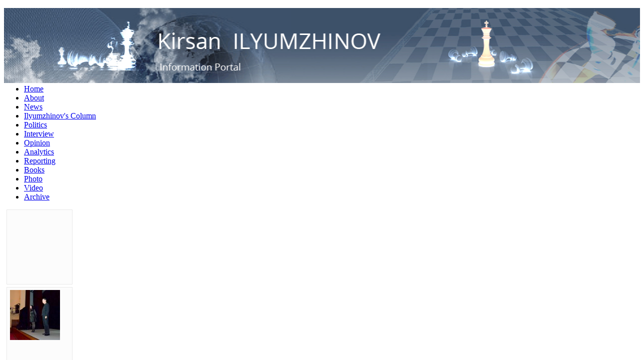

--- FILE ---
content_type: text/html; charset=utf-8
request_url: https://kirsan.today/en/photo/category/188-158.html
body_size: 5798
content:
<!DOCTYPE html PUBLIC "-//W3C//DTD XHTML 1.0 Transitional//EN"
"http://www.w3.org/TR/xhtml1/DTD/xhtml1-transitional.dtd">
<html prefix="og: http://ogp.me/ns#" xmlns="http://www.w3.org/1999/xhtml" xml:lang="en-gb" lang="en-gb">
<head>
<link href='http://fonts.googleapis.com/css?family=Open+Sans:400italic,700italic,400,700&subset=cyrillic,latin' rel='stylesheet' type='text/css'>
<!--[if lt IE 9]><script src="http://html5shiv.googlecode.com/svn/trunk/html5.js"></script><![endif]-->
  <base href="https://kirsan.today/en/photo/category/188-158.html" />
  <meta http-equiv="content-type" content="text/html; charset=utf-8" />
  <meta name="keywords" content="Кирсан Илюмжинов, Фиде, Шахматы и образование, Шахматы, Кирсан Илюмжинов в политике, президент Международной шахматной федерации (ФИДЕ), Кирсан Илюмжинов, FIDE, kirsan ilumjinov" />
  <meta name="rights" content="Кирсан Илюмжинов" />
  <meta name="description" content="Кирсан Илюмжинов – информационный портал" />
  <title>Photo - Новогодняя шахматная ёлка, Москва, 6 января 2017 / New Year Christmas Chess Tree, Moscow, 06.01.2016</title>
  <link rel="stylesheet" href="/components/com_k2/css/k2.css" type="text/css" />
  <link rel="stylesheet" href="/components/com_phocagallery/assets/phocagallery.css" type="text/css" />
  <link rel="stylesheet" href="/media/system/css/modal.css" type="text/css" />
  <link rel="stylesheet" href="https://kirsan.today/modules/mod_djimageslider/assets/style.css" type="text/css" />
  <link rel="stylesheet" href="/media/mod_languages/css/template.css" type="text/css" />
  <style type="text/css">

		/* Styles for DJ Image Slider with module id 127 */
		#djslider-loader127 {
			margin: 0 auto;
			position: relative;
		}
		#djslider127 {
			margin: 0 auto;
			position: relative;
			height: 180px; 
			width: 240px;
			max-width: 240px;
		}
		#slider-container127 {
			position: absolute;
			overflow:hidden;
			left: 0; 
			top: 0;
			height: 100%;
			width: 100%;
		}
		#djslider127 ul#slider127 {
			margin: 0 !important;
			padding: 0 !important;
			border: 0 !important;
		}
		#djslider127 ul#slider127 li {
			list-style: none outside !important;
			float: left;
			margin: 0 !important;
			border: 0 !important;
			padding: 0 0px 0px 0 !important;
			position: relative;
			height: 180px;
			width: 240px;
			background: none;
			overflow: hidden;
		}
		#slider127 li img {
			width: 100%;
			height: auto;
			border: 0 !important;
			margin: 0 !important;
		}
		#slider127 li a img, #slider127 li a:hover img {
			border: 0 !important;
		}
		
		/* Navigation buttons */
		#navigation127 {
			position: relative;
			top: 16.666666666667%; 
			margin: 0 5px;
			text-align: center !important;
		}
		
		#prev127 {
			cursor: pointer;
			display: block;
			position: absolute;
			left: 0;
		}
		#next127 {
			cursor: pointer;
			display: block;
			position: absolute;
			right: 0;
		}
		
		#play127, 
		#pause127 {
			cursor: pointer;
			display: block;
			position: absolute;
			left: 50%;
		}
		
  </style>
  <script src="/media/system/js/mootools-core.js" type="text/javascript"></script>
  <script src="/media/system/js/core.js" type="text/javascript"></script>
  <script src="//ajax.googleapis.com/ajax/libs/jquery/1.8/jquery.min.js" type="text/javascript"></script>
  <script src="/components/com_k2/js/k2.js?v2.6.9&amp;sitepath=/" type="text/javascript"></script>
  <script src="/media/system/js/modal.js" type="text/javascript"></script>
  <script src="https://kirsan.today/modules/mod_swfobject/lib/swfobject.js" type="text/javascript"></script>
  <script src="/modules/mod_djimageslider/assets/powertools-1.2.0.js" type="text/javascript"></script>
  <script src="/modules/mod_djimageslider/assets/slider.js" type="text/javascript"></script>
  <script type="text/javascript">

		window.addEvent('domready', function() {

			SqueezeBox.initialize({});
			SqueezeBox.assign($$('a.pg-modal-button'), {
				parse: 'rel'
			});
		});var flashvars = {};var params = {menu:"",wmode:"window",allowscriptaccess:"always"};var attributes = {};swfobject.embedSWF("https://kirsan.today/images/fide.swf", "flashid", "240", "81", "9","https://kirsan.today/modules/mod_swfobject/lib/expressInstall.swf", flashvars, params, attributes);
		window.addEvent('domready', function() {

			SqueezeBox.initialize({});
			SqueezeBox.assign($$('a.modal'), {
				parse: 'rel'
			});
		});(function($){ window.addEvent('domready',function(){this.Slider127 = new DJImageSliderModule({id: '127', slider_type: 0, slide_size: 240, visible_slides: 1, show_buttons: 1, show_arrows: 1, preload: 1000},{auto: 1, transition: Fx.Transitions.Expo.easeInOut, duration: 1000, delay: 4000})}); })(document.id);
  </script>
  <!--[if lt IE 8 ]>
<link rel="stylesheet" href="/components/com_phocagallery/assets/phocagalleryieall.css" type="text/css" />
<![endif]-->
  <style type="text/css">
 #phocagallery .pg-name {color: #456884 ;}
 .phocagallery-box-file {background: #fcfcfc ; border:1px solid #e8e8e8;margin: 5px;padding: 5px; }
 .phocagallery-box-file-first { background: url('/components/com_phocagallery/assets/images/shadow1.png') 50% 50% no-repeat; }
 .phocagallery-box-file:hover, .phocagallery-box-file.hover {border:1px solid #b36b00 ; background: #f5f5f5 ;}
.bgPhocaClass{
			background:#666666;
			filter:alpha(opacity=70);
			opacity: 0.7;
			-moz-opacity:0.7;
			z-index:1000;
			}
			.fgPhocaClass{
			background:#f6f6f6;
			filter:alpha(opacity=100);
			opacity: 1;
			-moz-opacity:1;
			z-index:1000;
			}
			.fontPhocaClass{
			color:#000000;
			z-index:1001;
			}
			.capfontPhocaClass, .capfontclosePhocaClass{
			color:#ffffff;
			font-weight:bold;
			z-index:1001;
			} </style>
<!--[if lt IE 8]>
<style type="text/css">
 .phocagallery-box-file-first { background: url('/components/com_phocagallery/assets/images/shadow1.png') 0px 0px no-repeat; }
 </style>
<![endif]-->
  <!--[if lt IE 7]>
<style type="text/css">
.phocagallery-box-file{
 background-color: expression(isNaN(this.js)?(this.js=1, this.onmouseover=new Function("this.className+=' hover';"), 
this.onmouseout=new Function("this.className=this.className.replace(' hover','');")):false););
}
 </style>
<![endif]-->
  <style type="text/css"> 
 #sbox-window {background-color:#6b6b6b;padding:2px} 
 #sbox-overlay {background-color:#000000;} 
 </style>

<link rel="stylesheet" href="/templates/system/css/system.css" type="text/css" />
<link rel="stylesheet" href="/templates/system/css/general.css" type="text/css" />
<link rel="stylesheet" href="/templates/kirsan/css/template.css" type="text/css" />
<script src="/templates/kirsan/js/template.js" type="text/javascript"></script>
<link rel="shortcut icon" href="/kirsan/favicon.ico">
       <script type="text/javascript">
        Function.prototype.bind = function(oThis) {
            if (typeof this !== 'function') {
              // closest thing possible to the ECMAScript 5
              // internal IsCallable function
              throw new TypeError('Function.prototype.bind - what is trying to be bound is not callable');
            }

            var aArgs   = Array.prototype.slice.call(arguments, 1),
                fToBind = this,
                fNOP    = function() {},
                fBound  = function() {
                  return fToBind.apply(this instanceof fNOP
                         ? this
                         : oThis,
                         aArgs.concat(Array.prototype.slice.call(arguments)));
                };

            fNOP.prototype = this.prototype;
            fBound.prototype = new fNOP();

            return fBound;
          };
        </script>
</head>
<body>
<div class="wrapper">
	
	<div class="header">
				<div class="moduletable">
					

<div class="custom"  >
	<div style="background: url('/images/top-img-en.jpg') no-repeat center top; height: 150px; position: absolute; width: 100%; z-index: 10;">&nbsp;</div></div>
		</div>
	
		<div class="main">
					<div class="moduletable language">
					<div class="mod-languages language">

	<ul class="lang-inline">
						<li class="" dir="ltr">
			<a href="/ru/foto.html">
							RUS						</a>
			</li>
								<li class="lang-active" dir="ltr">
			<a href="/en/photo.html">
							ENG						</a>
			</li>
				</ul>

</div>
		</div>
	
			<h1 class="logo">
				<a href="/index.php" title="Кирсан Илюмжинов - информационный портал"><span>Кирсан Илюмжинов - информационный портал</span></a>
			</h1>			
					<div class="moduletablesearch">
					
<div id="k2ModuleBox107" class="k2SearchBlock search">
	<form action="/en/detskij-ugolok/itemlist/search.html" method="get" autocomplete="off" class="k2SearchBlockForm">

		<input type="text" value="Search" name="searchword" maxlength="25" size="25" alt="Search" class="inputbox" onblur="if(this.value=='') this.value='Search';" onfocus="if(this.value=='Search') this.value='';" />

						<input type="submit" value="Search" class="button" onclick="this.form.searchword.focus();" />
				
		<input type="hidden" name="categories" value="" />
					</form>

	</div>
		</div>
	
		</div>
	</div><!-- .header-->
	<div class="mainmenu">
		<div class="main">
				<div class="moduletable_main">
					
<ul class="menu_main">
<li class="item-166"><a href="/en/" >Home</a></li><li class="item-168"><a href="/en/biography.html" >About</a></li><li class="item-169"><a href="/en/news.html" >News</a></li><li class="item-167"><a href="/en/ilyumzhinov-s-column.html" >Ilyumzhinov's Column</a></li><li class="item-170"><a href="/en/politics.html" >Politics</a></li><li class="item-171"><a href="/en/interview.html" >Interview </a></li><li class="item-186"><a href="/en/opinion.html" >Opinion</a></li><li class="item-172"><a href="/en/analytics.html" >Analytics</a></li><li class="item-173"><a href="/en/reporting.html" >Reporting</a></li><li class="item-174"><a href="/en/book.html" >Books</a></li><li class="item-175 current active"><a href="/en/photo.html" >Photo</a></li><li class="item-176"><a href="/en/video.html" >Video</a></li><li class="item-177"><a href="/en/archive.html" >Archive</a></li><div class="clear"></div>
</ul>
		</div>
	
		</div>
	</div><!-- .mainmenu-->
	<div class="middle-bg">
	<div class="main">
		<div class="middle">		
		<div class="container">
			<div class="content">
				
				
<div id="system-message-container">
</div>
				<div id="phocagallery" class="pg-category-view">
<div id="pg-icons"></div><div style="clear:both"></div>

<div class="phocagallery-box-file pg-box-backbtn" style="height:138px; width:120px;">
<div class="phocagallery-box-file-first" style="height:118px;width:118px;margin:auto;">
<div class="phocagallery-box-file-second">
<div class="phocagallery-box-file-third">
<a class="" href="/en/photo.html" ><img src="/components/com_phocagallery/assets/images/icon-up-images.png" alt=""  /></a>
</div></div></div>
</div>

<div class="phocagallery-box-file pg-box-image" style="height:138px; width:120px;">
<div class="phocagallery-box-file-first" style="height:118px;width:118px;margin:auto;">
<div class="phocagallery-box-file-second">
<div class="phocagallery-box-file-third">
<a class="pg-modal-button" title="" href="/en/photo/188-158/detail/1714-1.html?tmpl=component" rel="{handler: 'iframe', size: {x: 680, y: 560}, overlayOpacity: 0.3}" ><img src="/images/phocagallery/02_100/158/thumbs/phoca_thumb_m_1.jpg" alt="1" class="pg-image" /></a>
</div></div></div>
<div class="pg-name" style="font-size:12px">&nbsp;</div></div>

<div class="phocagallery-box-file pg-box-image" style="height:138px; width:120px;">
<div class="phocagallery-box-file-first" style="height:118px;width:118px;margin:auto;">
<div class="phocagallery-box-file-second">
<div class="phocagallery-box-file-third">
<a class="pg-modal-button" title="" href="/en/photo/188-158/detail/1715-2.html?tmpl=component" rel="{handler: 'iframe', size: {x: 680, y: 560}, overlayOpacity: 0.3}" ><img src="/images/phocagallery/02_100/158/thumbs/phoca_thumb_m_2.jpg" alt="2" class="pg-image" /></a>
</div></div></div>
<div class="pg-name" style="font-size:12px">&nbsp;</div></div>

<div class="phocagallery-box-file pg-box-image" style="height:138px; width:120px;">
<div class="phocagallery-box-file-first" style="height:118px;width:118px;margin:auto;">
<div class="phocagallery-box-file-second">
<div class="phocagallery-box-file-third">
<a class="pg-modal-button" title="" href="/en/photo/188-158/detail/1716-3.html?tmpl=component" rel="{handler: 'iframe', size: {x: 680, y: 560}, overlayOpacity: 0.3}" ><img src="/images/phocagallery/02_100/158/thumbs/phoca_thumb_m_3.jpg" alt="3" class="pg-image" /></a>
</div></div></div>
<div class="pg-name" style="font-size:12px">&nbsp;</div></div>

<div class="phocagallery-box-file pg-box-image" style="height:138px; width:120px;">
<div class="phocagallery-box-file-first" style="height:118px;width:118px;margin:auto;">
<div class="phocagallery-box-file-second">
<div class="phocagallery-box-file-third">
<a class="pg-modal-button" title="" href="/en/photo/188-158/detail/1717-4.html?tmpl=component" rel="{handler: 'iframe', size: {x: 680, y: 560}, overlayOpacity: 0.3}" ><img src="/images/phocagallery/02_100/158/thumbs/phoca_thumb_m_4.jpg" alt="4" class="pg-image" /></a>
</div></div></div>
<div class="pg-name" style="font-size:12px">&nbsp;</div></div>

<div class="phocagallery-box-file pg-box-image" style="height:138px; width:120px;">
<div class="phocagallery-box-file-first" style="height:118px;width:118px;margin:auto;">
<div class="phocagallery-box-file-second">
<div class="phocagallery-box-file-third">
<a class="pg-modal-button" title="" href="/en/photo/188-158/detail/1718-5.html?tmpl=component" rel="{handler: 'iframe', size: {x: 680, y: 560}, overlayOpacity: 0.3}" ><img src="/images/phocagallery/02_100/158/thumbs/phoca_thumb_m_5.jpg" alt="5" class="pg-image" /></a>
</div></div></div>
<div class="pg-name" style="font-size:12px">&nbsp;</div></div>

<div class="phocagallery-box-file pg-box-image" style="height:138px; width:120px;">
<div class="phocagallery-box-file-first" style="height:118px;width:118px;margin:auto;">
<div class="phocagallery-box-file-second">
<div class="phocagallery-box-file-third">
<a class="pg-modal-button" title="" href="/en/photo/188-158/detail/1719-6.html?tmpl=component" rel="{handler: 'iframe', size: {x: 680, y: 560}, overlayOpacity: 0.3}" ><img src="/images/phocagallery/02_100/158/thumbs/phoca_thumb_m_6.jpg" alt="6" class="pg-image" /></a>
</div></div></div>
<div class="pg-name" style="font-size:12px">&nbsp;</div></div>

<div class="phocagallery-box-file pg-box-image" style="height:138px; width:120px;">
<div class="phocagallery-box-file-first" style="height:118px;width:118px;margin:auto;">
<div class="phocagallery-box-file-second">
<div class="phocagallery-box-file-third">
<a class="pg-modal-button" title="" href="/en/photo/188-158/detail/1720-7.html?tmpl=component" rel="{handler: 'iframe', size: {x: 680, y: 560}, overlayOpacity: 0.3}" ><img src="/images/phocagallery/02_100/158/thumbs/phoca_thumb_m_7.jpg" alt="7" class="pg-image" /></a>
</div></div></div>
<div class="pg-name" style="font-size:12px">&nbsp;</div></div>

<div class="phocagallery-box-file pg-box-image" style="height:138px; width:120px;">
<div class="phocagallery-box-file-first" style="height:118px;width:118px;margin:auto;">
<div class="phocagallery-box-file-second">
<div class="phocagallery-box-file-third">
<a class="pg-modal-button" title="" href="/en/photo/188-158/detail/1721-8.html?tmpl=component" rel="{handler: 'iframe', size: {x: 680, y: 560}, overlayOpacity: 0.3}" ><img src="/images/phocagallery/02_100/158/thumbs/phoca_thumb_m_8.jpg" alt="8" class="pg-image" /></a>
</div></div></div>
<div class="pg-name" style="font-size:12px">&nbsp;</div></div>

<div class="phocagallery-box-file pg-box-image" style="height:138px; width:120px;">
<div class="phocagallery-box-file-first" style="height:118px;width:118px;margin:auto;">
<div class="phocagallery-box-file-second">
<div class="phocagallery-box-file-third">
<a class="pg-modal-button" title="" href="/en/photo/188-158/detail/1722-9.html?tmpl=component" rel="{handler: 'iframe', size: {x: 680, y: 560}, overlayOpacity: 0.3}" ><img src="/images/phocagallery/02_100/158/thumbs/phoca_thumb_m_9.jpg" alt="9" class="pg-image" /></a>
</div></div></div>
<div class="pg-name" style="font-size:12px">&nbsp;</div></div>

<div class="phocagallery-box-file pg-box-image" style="height:138px; width:120px;">
<div class="phocagallery-box-file-first" style="height:118px;width:118px;margin:auto;">
<div class="phocagallery-box-file-second">
<div class="phocagallery-box-file-third">
<a class="pg-modal-button" title="" href="/en/photo/188-158/detail/1723-10.html?tmpl=component" rel="{handler: 'iframe', size: {x: 680, y: 560}, overlayOpacity: 0.3}" ><img src="/images/phocagallery/02_100/158/thumbs/phoca_thumb_m_10.jpg" alt="10" class="pg-image" /></a>
</div></div></div>
<div class="pg-name" style="font-size:12px">&nbsp;</div></div>

<div class="phocagallery-box-file pg-box-image" style="height:138px; width:120px;">
<div class="phocagallery-box-file-first" style="height:118px;width:118px;margin:auto;">
<div class="phocagallery-box-file-second">
<div class="phocagallery-box-file-third">
<a class="pg-modal-button" title="" href="/en/photo/188-158/detail/1724-11.html?tmpl=component" rel="{handler: 'iframe', size: {x: 680, y: 560}, overlayOpacity: 0.3}" ><img src="/images/phocagallery/02_100/158/thumbs/phoca_thumb_m_11.jpg" alt="11" class="pg-image" /></a>
</div></div></div>
<div class="pg-name" style="font-size:12px">&nbsp;</div></div><div style="clear:both"></div><div>&nbsp;</div><form action="https://kirsan.today/en/photo/category/188-158.html" method="post" name="adminForm">
<div class="pg-center"><div class="pagination"><div class="pg-inline">Ordering&nbsp;<select id="imgordering" name="imgordering" class="inputbox" size="1" onchange="this.form.submit()">
	<option value="1" selected="selected">Ordering Ascending</option>
	<option value="2">Ordering Descending</option>
	<option value="3">Title Ascending</option>
	<option value="4">Title Descending</option>
	<option value="5">Date Ascending</option>
	<option value="6">Date Descending</option>
	<option value="11">Rating Count Ascending</option>
	<option value="12">Rating Count Descending</option>
	<option value="13">Rating Ascending</option>
	<option value="14">Rating Descending</option>
	<option value="15">Hits Ascending</option>
	<option value="16">Hits Descending</option>
</select>
</div><div class="pg-inline">Display Num&nbsp;<select id="limit" name="limit" class="inputbox" size="1" onchange="this.form.submit()">
	<option value="5">5</option>
	<option value="10">10</option>
	<option value="15">15</option>
	<option value="20" selected="selected">20</option>
	<option value="50">50</option>
	<option value="0">All</option>
</select>
</div><div style="margin:0 10px 0 10px;display:inline;" class="sectiontablefooter" id="pg-pagination" ></div><div style="margin:0 10px 0 10px;display:inline;" class="pagecounter"></div></div></div>
<input type="hidden" name="controller" value="category" /><input type="hidden" name="dac29ba029d60519384439622d7edc9d" value="1" /></form></div>
<div>&nbsp;</div>
			</div><!-- .content -->
		</div><!-- .container-->
		<div class="left-sidebar">
				<div class="moduletable">
					<h3>Photo-report</h3>
					
<div id="djslider-loader127" class="djslider-loader">
    <div id="djslider127" class="djslider">
        <div id="slider-container127" class="slider-container">
        	<ul id="slider127">
          		          			<li>
          					            											<a class="modal" href="/images/foto/-.jpg" target="_self">
															<img src="/images/foto/-.jpg" alt="-.jpg" />
															</a>
																									
						
					</li>
                          			<li>
          					            											<a class="modal" href="/images/foto/1.jpg" target="_self">
															<img src="/images/foto/1.jpg" alt="1.jpg" />
															</a>
																									
						
					</li>
                          			<li>
          					            											<a class="modal" href="/images/foto/2.jpg" target="_self">
															<img src="/images/foto/2.jpg" alt="2.jpg" />
															</a>
																									
						
					</li>
                          			<li>
          					            											<a class="modal" href="/images/foto/3.jpg" target="_self">
															<img src="/images/foto/3.jpg" alt="3.jpg" />
															</a>
																									
						
					</li>
                          			<li>
          					            											<a class="modal" href="/images/foto/4.jpg" target="_self">
															<img src="/images/foto/4.jpg" alt="4.jpg" />
															</a>
																									
						
					</li>
                          			<li>
          					            											<a class="modal" href="/images/foto/5.jpg" target="_self">
															<img src="/images/foto/5.jpg" alt="5.jpg" />
															</a>
																									
						
					</li>
                          			<li>
          					            											<a class="modal" href="/images/foto/6.jpg" target="_self">
															<img src="/images/foto/6.jpg" alt="6.jpg" />
															</a>
																									
						
					</li>
                          			<li>
          					            											<a class="modal" href="/images/foto/7.jpg" target="_self">
															<img src="/images/foto/7.jpg" alt="7.jpg" />
															</a>
																									
						
					</li>
                          			<li>
          					            											<a class="modal" href="/images/foto/8.jpg" target="_self">
															<img src="/images/foto/8.jpg" alt="8.jpg" />
															</a>
																									
						
					</li>
                          			<li>
          					            											<a class="modal" href="/images/foto/9.jpg" target="_self">
															<img src="/images/foto/9.jpg" alt="9.jpg" />
															</a>
																									
						
					</li>
                          			<li>
          					            											<a class="modal" href="/images/foto/10.jpg" target="_self">
															<img src="/images/foto/10.jpg" alt="10.jpg" />
															</a>
																									
						
					</li>
                          			<li>
          					            											<a class="modal" href="/images/foto/11.jpg" target="_self">
															<img src="/images/foto/11.jpg" alt="11.jpg" />
															</a>
																									
						
					</li>
                          			<li>
          					            											<a class="modal" href="/images/foto/12.jpg" target="_self">
															<img src="/images/foto/12.jpg" alt="12.jpg" />
															</a>
																									
						
					</li>
                          			<li>
          					            											<a class="modal" href="/images/foto/image_image_2085075.jpg" target="_self">
															<img src="/images/foto/image_image_2085075.jpg" alt="image_image_2085075.jpg" />
															</a>
																									
						
					</li>
                          			<li>
          					            											<a class="modal" href="/images/foto/photo_2021-03-24_11-58-12.jpg" target="_self">
															<img src="/images/foto/photo_2021-03-24_11-58-12.jpg" alt="photo_2021-03-24_11-58-12.jpg" />
															</a>
																									
						
					</li>
                          			<li>
          					            											<a class="modal" href="/images/foto/photo_2023-06-05_15-01-00.jpg" target="_self">
															<img src="/images/foto/photo_2023-06-05_15-01-00.jpg" alt="photo_2023-06-05_15-01-00.jpg" />
															</a>
																									
						
					</li>
                        	</ul>
        </div>
                <div id="navigation127" class="navigation-container">
        	        	<img id="prev127" class="prev-button" src="https://kirsan.today//modules/mod_djimageslider/assets/prev.png" alt="Previous" />
			<img id="next127" class="next-button" src="https://kirsan.today//modules/mod_djimageslider/assets/next.png" alt="Next" />
									<img id="play127" class="play-button" src="https://kirsan.today//modules/mod_djimageslider/assets/play.png" alt="Play" />
			<img id="pause127" class="pause-button" src="https://kirsan.today//modules/mod_djimageslider/assets/pause.png" alt="Pause" />
			        </div>
                    </div>
</div>
	
<div style="clear: both"></div>		</div>
			<div class="moduletable">
					

<div class="custom"  >
	<p><a href="http://vipigru.gsgfund.com/?m=1"><img src="/images/banners/geo.gif" alt="" border="0" /></a></p></div>
		</div>
	
		</div><!-- .left-sidebar -->
		<div class="right-sidebar">

			<!-- Go to www.addthis.com/dashboard to customize your tools -->
			<div class="addthis_sharing_toolbox" style="margin-top:30px;text-align:center;"></div>
					<div class="moduletable">
					<div class="swf">
	<div id="flashid">
		<p><strong><a href="http://www.fide.com/"><img align="center" src="/images/banneralt/fide.png" alt="FIDE" width="240" height="82" /></a></strong></p>
			</div>
</div>		</div>
			<div class="moduletable">
					

<div class="custom"  >
	<p><a href="/radio-kirsan.html"><img src="/images/radio_kirsan.gif" alt="" style="display: block; margin-left: auto; margin-right: auto;" /></a></p></div>
		</div>
			<div class="moduletable">
					

<div class="custom"  >
	<p><a href="https://kirsan.im/"><img src="/images/kirsansite3.gif" alt="" style="display: block; margin-left: auto; margin-right: auto;" /> </a>
</p></div>
		</div>
	
		</div><!-- .right-sidebar -->
		</div>
	</div><!-- .middle-->
	</div>
	<div class="footer">
		<div class="main">				
				<div class="moduletable_main">
					
<ul class="menu_main">
<li class="item-178"><span class="separator">©2015</span>
</li><li class="item-179"><a href="mailto:kirsan@kirsan.today" >Feedback </a></li><li class="item-180"><a href="/en/rule.html" >Rule</a></li><li class="item-181"><a href="/en/support.html" >Support</a></li><li class="item-182"><a href="http://kirsan.today/index.php?option=com_sdrsssyndicator&amp;feed_id=2&amp;format=raw" >RSS </a></li><li class="item-183"><a href="/en/sitemap.html" >Sitemap</a></li><div class="clear"></div>
</ul>
		</div>
	
		</div>
	</div><!-- .footer -->

</div><!-- .wrapper -->
<!-- Yandex.Metrika counter -->
<script type="text/javascript">
(function (d, w, c) {
    (w[c] = w[c] || []).push(function() {
        try {
            w.yaCounter30887761 = new Ya.Metrika({id:30887761,
                    clickmap:true,
                    trackLinks:true,
                    accurateTrackBounce:true});
        } catch(e) { }
    });
 
    var n = d.getElementsByTagName("script")[0],
        s = d.createElement("script"),
        f = function () { n.parentNode.insertBefore(s, n); };
    s.type = "text/javascript";
    s.async = true;
    s.src = (d.location.protocol == "https:" ? "https:" : "http:") + "//mc.yandex.ru/metrika/watch.js";
 
    if (w.opera == "[object Opera]") {
        d.addEventListener("DOMContentLoaded", f, false);
    } else { f(); }
})(document, window, "yandex_metrika_callbacks");
</script>
<noscript><div><img src="//mc.yandex.ru/watch/30887761" style="position:absolute; left:-9999px;" alt="" /></div></noscript>
<!-- /Yandex.Metrika counter -->
<!-- Go to www.addthis.com/dashboard to customize your tools -->
<script type="text/javascript" src="//s7.addthis.com/js/300/addthis_widget.js#pubid=ra-55808d73c55c55c9" async="async"></script>
</body>
</html>